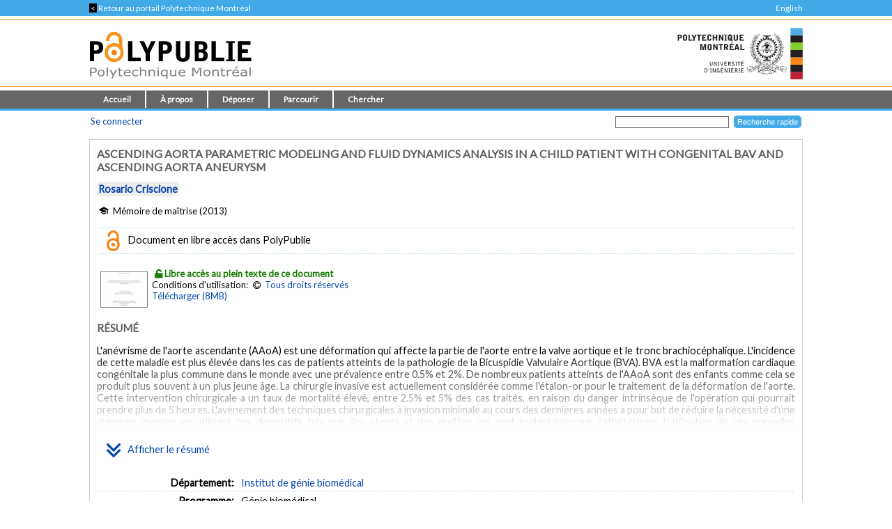

--- FILE ---
content_type: text/html; charset=utf-8
request_url: https://publications.polymtl.ca/1313/
body_size: 54961
content:
<!DOCTYPE html PUBLIC "-//W3C//DTD XHTML 1.0 Transitional//EN" "http://www.w3.org/TR/xhtml1/DTD/xhtml1-transitional.dtd">
<html xmlns="http://www.w3.org/1999/xhtml" lang="fr">
  <head>
    <meta charset="utf-8" content="IE=edge" http-equiv="X-UA-Compatible" />
    <title>
       Ascending Aorta Parametric Modeling and Fluid Dynamics Analysis in a Child Patient with Congenital BAV and Ascending Aorta Aneurysm  -
      PolyPublie
    </title>
    <link href="/favicon.ico" rel="icon" type="image/x-icon" />
    <link href="/favicon.ico" rel="shortcut icon" type="image/x-icon" />
    <meta name="eprints.eprintid" content="1313" />
<meta name="eprints.rev_number" content="39" />
<meta name="eprints.eprint_status" content="archive" />
<meta name="eprints.userid" content="19" />
<meta name="eprints.dir" content="disk0/00/00/13/13" />
<meta name="eprints.datestamp" content="2014-04-14 13:56:06" />
<meta name="eprints.lastmod" content="2024-09-27 20:07:52" />
<meta name="eprints.status_changed" content="2014-04-14 13:56:06" />
<meta name="eprints.type" content="thesis" />
<meta name="eprints.metadata_visibility" content="show" />
<meta name="eprints.title" content="Ascending Aorta Parametric Modeling and Fluid Dynamics Analysis in a Child Patient with Congenital BAV and Ascending Aorta Aneurysm" />
<meta name="eprints.polycreators_name" content="Criscione, Rosario" />
<meta name="eprints.polycreators_poly" content="TRUE" />
<meta name="eprints.date" content="2013-12" />
<meta name="eprints.abstract" content="RÉSUMÉ: L'anévrisme de l'aorte ascendante (AAoA) est une déformation qui affecte la partie de l'aorte entre la valve aortique et le tronc brachiocéphalique. L'incidence de cette maladie est plus élevée dans les cas de patients atteints de la pathologie de la Bicuspidie Valvulaire Aortique (BVA). BVA est la malformation cardiaque congénitale la plus commune dans le monde avec une prévalence entre 0.5% et 2%. De nombreux patients atteints de l'AAoA sont des enfants comme cela se produit plus souvent à un plus jeune âge. La chirurgie invasive est actuellement considérée comme l'étalon-or pour le traitement de la déformation de l'aorte. Cette intervention chirurgicale a un taux de mortalité élevé, entre 2.5% et 5% des cas traités, en raison du danger intrinsèque de l'opération qui pourrait prendre plus de 5 heures. L'avènement des techniques chirurgicales à invasion minimale au cours des dernières années a pour but de réduire la nécessité d'une chirurgie invasive en utilisant des dispositifs tels que des stents et des greffes qui sont implantables par cathétérisme. L'utilisation de ces nouvelles techniques d'intervention présente des avantages significatifs par rapport à la chirurgie conventionnelle, comme la diminution du risque de mortalité opératoire et la durée totale de l'intervention et de l'hospitalisation. Cependant, un processus de simulation précisant toutes les conditions possibles dans lesquelles le dispositif implanté pourrait fonctionner est nécessaire. Ce projet de recherche consiste à développer un modèle de l'aorte ascendante par Conception Assistée par Ordinateur (CAO) qui permet de simuler, avec une grande fiabilité, les propriétés mécaniques et morphologiques de cette partie de l'aorte. Ce modèle de l'aorte ascendante peut interagir avec un modèle CAO de tout type de dispositif (par exemple, un stent) pour simuler les effets sur l'aorte. En outre, le modèle peut être utilisé pour des évaluations de Computational Fluid Dynamics (CFD) ainsi que pour mesurer la contrainte de cisaillement à la paroi (WSS) et la vitesse du sang. Dans la littérature, il existe plusieurs exemples de modèles de l'aorte, toutefois, il n'existe aucune preuve actuelle d'une analyse CFD dans laquelle la maladie de BVA est modélisée dans un modèle CAO de l'aorte ascendante dans le cas d'un anévrisme. Pour ce projet de recherche, une base de données de 140 patients a été consultée. Les patients étaient âgés de zéro à dix-huit ans et ont montré plusieurs anomalies tels que le syndrome de Marfan, la BVA, la dilatation de l'aorte et l'anévrisme, etc. Un ensemble d'Images à Résonance Magnétique (IRM) d'un enfant avec un anévrisme de l'aorte ascendante évidente et une BVA a été choisi comme cas spécifique. Le processus de segmentation d'images a été réalisé dans le logiciel Slice-O-Matic afin d'obtenir un nuage de points qui a ensuite été utilisé  ABSTRACT: Ascending Aorta Aneurysm (AAoA) is a deformation which aects the portion of the aorta between the aortic valve and the brachiocephalic trunk. The incidence of this disease is higher in cases of patients with the Bicuspid Aortic Valve (BAV ) pathology. BAV is the most common congenital heart deformation in the world with a prevalence between 0.5% and 2%. Many patients with AAoA are children as it occurs more frequently at a younger age. Invasive surgery is currently considered the gold standard for aortic deformation treatment. This surgical procedure has a high mortality rate, between 2.5% and 5% of the treated cases, because of the intrinsic danger of the operation which could take more than 5 hours. The advent of minimally invasive surgical techniques in recent years aims to reduce the need for invasive surgery using devices such as stents and grafts which are implantable by catheterization. The use of these new interventional techniques has signicant advantages compared to conventional surgery, such as a decreased risk of operative mortality, total time of intervention and hospitalization. However, an accurate simulation process of all the possible conditions in which the implanted device could operate is required. This research project consists of developing a Computer-Aided Design (CAD) model of the ascending aorta which can simulate, with high reliability, the mechanical and morphological properties of the ascending aorta. This model of the ascending aorta can interact with a CAD model of any type of device (eg. stent) to simulate its eects on the aorta. Furthermore, the model can be used for Computational Fluid Dynamics (CFD) evaluations in order to assess Wall Shear Stress (WSS) and blood velocity measurements. In literature, there are several examples of aortic models, however, there is no present evidence of a CFD analysis in which the BAV disease is modeled into a CAD model of the ascending aorta within an aneurysm. For this research project, a database of 140 patients was consulted. Patients were aged between zero and eighteen years old and showed several anomalies, like Marfan syndrome, BAV disease, aortic dilatation and aneurysm, etc. A set of Magnetic Resonance Images (MRIs) of a child patient with an evident ascending aortic aneurysm and BAV disease was chosen as a patient-specic case. The image segmentation process was performed within the software Slice-O-Matic in order to obtain a cloud of points, which then was used to build the CAD model. The latter was conceived using dierent surface reconstruction techniques executed by the modeling software CATIA while maintaining the highest possible accuracy. Dierent kinds of meshes were generated into the Ansys ICEM CFD meshing software to better achieve the Finite Volume Method (FVM) analysis. The meshed model was then" />
<meta name="eprints.abstract_en" content="Ascending Aorta Aneurysm (AAoA) is a deformation which aects the portion of the
aorta between the aortic valve and the brachiocephalic trunk. The incidence of this
disease is higher in cases of patients with the Bicuspid Aortic Valve (BAV ) pathology. BAV
is the most common congenital heart deformation in the world with a prevalence between
0.5% and 2%. Many patients with AAoA are children as it occurs more frequently at a
younger age.
Invasive surgery is currently considered the gold standard for aortic deformation treatment.
This surgical procedure has a high mortality rate, between 2.5% and 5% of the treated
cases, because of the intrinsic danger of the operation which could take more than 5 hours.
The advent of minimally invasive surgical techniques in recent years aims to reduce the need
for invasive surgery using devices such as stents and grafts which are implantable by catheterization.
The use of these new interventional techniques has signicant advantages compared
to conventional surgery, such as a decreased risk of operative mortality, total time of intervention
and hospitalization. However, an accurate simulation process of all the possible
conditions in which the implanted device could operate is required.
This research project consists of developing a Computer-Aided Design (CAD) model of the
ascending aorta which can simulate, with high reliability, the mechanical and morphological
properties of the ascending aorta. This model of the ascending aorta can interact with a CAD
model of any type of device (eg. stent) to simulate its eects on the aorta. Furthermore, the
model can be used for Computational Fluid Dynamics (CFD) evaluations in order to assess
Wall Shear Stress (WSS) and blood velocity measurements. In literature, there are several
examples of aortic models, however, there is no present evidence of a CFD analysis in which
the BAV disease is modeled into a CAD model of the ascending aorta within an aneurysm.
For this research project, a database of 140 patients was consulted. Patients were aged
between zero and eighteen years old and showed several anomalies, like Marfan syndrome,
BAV disease, aortic dilatation and aneurysm, etc. A set of Magnetic Resonance Images
(MRIs) of a child patient with an evident ascending aortic aneurysm and BAV disease was
chosen as a patient-specic case. The image segmentation process was performed within the
software Slice-O-Matic in order to obtain a cloud of points, which then was used to build
the CAD model. The latter was conceived using dierent surface reconstruction techniques
executed by the modeling software CATIA while maintaining the highest possible accuracy.
Dierent kinds of meshes were generated into the Ansys ICEM CFD meshing software to
better achieve the Finite Volume Method (FVM) analysis. The meshed model was then" />
<meta name="eprints.abstract_fr" content="L'anévrisme de l'aorte ascendante (AAoA) est une déformation qui affecte la partie de l'aorte entre la valve aortique et le tronc brachiocéphalique. L'incidence de cette maladie est plus élevée dans les cas de patients atteints de la pathologie de la Bicuspidie Valvulaire Aortique (BVA). BVA est la malformation cardiaque congénitale la plus commune dans le monde avec une prévalence entre 0.5% et 2%. De nombreux patients atteints de l'AAoA sont des enfants comme cela se produit plus souvent à un plus jeune âge.
La chirurgie invasive est actuellement considérée comme l'étalon-or pour le traitement de la déformation de l'aorte. Cette intervention chirurgicale a un taux de mortalité élevé, entre 2.5% et 5% des cas traités, en raison du danger intrinsèque de l'opération qui pourrait prendre plus de 5 heures. L'avènement des techniques chirurgicales à invasion minimale au cours des dernières années a pour but de réduire la nécessité d'une chirurgie invasive en utilisant des dispositifs tels que des stents et des greffes qui sont implantables par cathétérisme. L'utilisation de ces nouvelles techniques d'intervention présente des avantages significatifs par rapport à la chirurgie conventionnelle, comme la diminution du risque de mortalité opératoire et la durée totale de l'intervention et de l'hospitalisation. Cependant, un processus de simulation précisant toutes les conditions possibles dans lesquelles le dispositif implanté pourrait fonctionner est nécessaire.
Ce projet de recherche consiste à développer un modèle de l'aorte ascendante par Conception Assistée par Ordinateur (CAO) qui permet de simuler, avec une grande fiabilité, les propriétés mécaniques et morphologiques de cette partie de l'aorte. Ce modèle de l'aorte ascendante peut interagir avec un modèle CAO de tout type de dispositif (par exemple, un stent) pour simuler les effets sur l'aorte. En outre, le modèle peut être utilisé pour des évaluations de Computational Fluid Dynamics (CFD) ainsi que pour mesurer la contrainte de cisaillement à la paroi (WSS) et la vitesse du sang. Dans la littérature, il existe plusieurs exemples de modèles de l'aorte, toutefois, il n'existe aucune preuve actuelle d'une analyse
CFD dans laquelle la maladie de BVA est modélisée dans un modèle CAO de l'aorte ascendante dans le cas d'un anévrisme.
Pour ce projet de recherche, une base de données de 140 patients a été consultée. Les patients étaient âgés de zéro à dix-huit ans et ont montré plusieurs anomalies tels que le syndrome de Marfan, la BVA, la dilatation de l'aorte et l'anévrisme, etc. Un ensemble d'Images à Résonance Magnétique (IRM) d'un enfant avec un anévrisme de l'aorte ascendante évidente et une BVA a été choisi comme cas spécifique. Le processus de segmentation d'images a été réalisé dans le logiciel Slice-O-Matic afin d'obtenir un nuage de points qui a ensuite été utilisé" />
<meta name="eprints.creators_name" content="Criscione, Rosario" />
<meta name="eprints.department" content="Génie biomédical" />
<meta name="eprints.diplome_publication" content="noembargo" />
<meta name="eprints.diplome_statut" content="do" />
<meta name="eprints.divisions" content="biom" />
<meta name="eprints.full_text_status" content="public" />
<meta name="eprints.goldoa" content="TRUE" />
<meta name="eprints.horspoly" content="FALSE" />
<meta name="eprints.institution" content="École Polytechnique de Montréal" />
<meta name="eprints.ispublished" content="pub" />
<meta name="eprints.polyadvisors_name" content="Périé-Curnier, Delphine" />
<meta name="eprints.polyadvisors_name" content="Yahia, L'Hocine" />
<meta name="eprints.polyadvisors_poly" content="TRUE" />
<meta name="eprints.polyadvisors_poly" content="TRUE" />
<meta name="eprints.polyadvisors_nom_normalise" content="Périé-Curnier, Delphine" />
<meta name="eprints.polyadvisors_nom_normalise" content="Yahia, L'Hocine" />
<meta name="eprints.polypublie_status" content="polypublie" />
<meta name="eprints.thesis_type" content="masters" />
<meta name="eprints.citation" content="Criscione, R. (2013). Ascending Aorta Parametric Modeling and Fluid Dynamics Analysis in a Child Patient with Congenital BAV and Ascending Aorta Aneurysm  [Mémoire de maîtrise, École Polytechnique de Montréal]. " />
<meta name="eprints.document_url" content="https://publications.polymtl.ca/1313/1/2013_RosarioCriscione.pdf" />
<link rel="schema.DC" href="http://purl.org/DC/elements/1.0/" />
<meta name="DC.relation" content="https://publications.polymtl.ca/1313/" />
<meta name="DC.title" content="Ascending Aorta Parametric Modeling and Fluid Dynamics Analysis in a Child Patient with Congenital BAV and Ascending Aorta Aneurysm" />
<meta name="DC.creator" content="Criscione, Rosario" />
<meta name="DC.description" content="RÉSUMÉ: L'anévrisme de l'aorte ascendante (AAoA) est une déformation qui affecte la partie de l'aorte entre la valve aortique et le tronc brachiocéphalique. L'incidence de cette maladie est plus élevée dans les cas de patients atteints de la pathologie de la Bicuspidie Valvulaire Aortique (BVA). BVA est la malformation cardiaque congénitale la plus commune dans le monde avec une prévalence entre 0.5% et 2%. De nombreux patients atteints de l'AAoA sont des enfants comme cela se produit plus souvent à un plus jeune âge. La chirurgie invasive est actuellement considérée comme l'étalon-or pour le traitement de la déformation de l'aorte. Cette intervention chirurgicale a un taux de mortalité élevé, entre 2.5% et 5% des cas traités, en raison du danger intrinsèque de l'opération qui pourrait prendre plus de 5 heures. L'avènement des techniques chirurgicales à invasion minimale au cours des dernières années a pour but de réduire la nécessité d'une chirurgie invasive en utilisant des dispositifs tels que des stents et des greffes qui sont implantables par cathétérisme. L'utilisation de ces nouvelles techniques d'intervention présente des avantages significatifs par rapport à la chirurgie conventionnelle, comme la diminution du risque de mortalité opératoire et la durée totale de l'intervention et de l'hospitalisation. Cependant, un processus de simulation précisant toutes les conditions possibles dans lesquelles le dispositif implanté pourrait fonctionner est nécessaire. Ce projet de recherche consiste à développer un modèle de l'aorte ascendante par Conception Assistée par Ordinateur (CAO) qui permet de simuler, avec une grande fiabilité, les propriétés mécaniques et morphologiques de cette partie de l'aorte. Ce modèle de l'aorte ascendante peut interagir avec un modèle CAO de tout type de dispositif (par exemple, un stent) pour simuler les effets sur l'aorte. En outre, le modèle peut être utilisé pour des évaluations de Computational Fluid Dynamics (CFD) ainsi que pour mesurer la contrainte de cisaillement à la paroi (WSS) et la vitesse du sang. Dans la littérature, il existe plusieurs exemples de modèles de l'aorte, toutefois, il n'existe aucune preuve actuelle d'une analyse CFD dans laquelle la maladie de BVA est modélisée dans un modèle CAO de l'aorte ascendante dans le cas d'un anévrisme. Pour ce projet de recherche, une base de données de 140 patients a été consultée. Les patients étaient âgés de zéro à dix-huit ans et ont montré plusieurs anomalies tels que le syndrome de Marfan, la BVA, la dilatation de l'aorte et l'anévrisme, etc. Un ensemble d'Images à Résonance Magnétique (IRM) d'un enfant avec un anévrisme de l'aorte ascendante évidente et une BVA a été choisi comme cas spécifique. Le processus de segmentation d'images a été réalisé dans le logiciel Slice-O-Matic afin d'obtenir un nuage de points qui a ensuite été utilisé  ABSTRACT: Ascending Aorta Aneurysm (AAoA) is a deformation which aects the portion of the aorta between the aortic valve and the brachiocephalic trunk. The incidence of this disease is higher in cases of patients with the Bicuspid Aortic Valve (BAV ) pathology. BAV is the most common congenital heart deformation in the world with a prevalence between 0.5% and 2%. Many patients with AAoA are children as it occurs more frequently at a younger age. Invasive surgery is currently considered the gold standard for aortic deformation treatment. This surgical procedure has a high mortality rate, between 2.5% and 5% of the treated cases, because of the intrinsic danger of the operation which could take more than 5 hours. The advent of minimally invasive surgical techniques in recent years aims to reduce the need for invasive surgery using devices such as stents and grafts which are implantable by catheterization. The use of these new interventional techniques has signicant advantages compared to conventional surgery, such as a decreased risk of operative mortality, total time of intervention and hospitalization. However, an accurate simulation process of all the possible conditions in which the implanted device could operate is required. This research project consists of developing a Computer-Aided Design (CAD) model of the ascending aorta which can simulate, with high reliability, the mechanical and morphological properties of the ascending aorta. This model of the ascending aorta can interact with a CAD model of any type of device (eg. stent) to simulate its eects on the aorta. Furthermore, the model can be used for Computational Fluid Dynamics (CFD) evaluations in order to assess Wall Shear Stress (WSS) and blood velocity measurements. In literature, there are several examples of aortic models, however, there is no present evidence of a CFD analysis in which the BAV disease is modeled into a CAD model of the ascending aorta within an aneurysm. For this research project, a database of 140 patients was consulted. Patients were aged between zero and eighteen years old and showed several anomalies, like Marfan syndrome, BAV disease, aortic dilatation and aneurysm, etc. A set of Magnetic Resonance Images (MRIs) of a child patient with an evident ascending aortic aneurysm and BAV disease was chosen as a patient-specic case. The image segmentation process was performed within the software Slice-O-Matic in order to obtain a cloud of points, which then was used to build the CAD model. The latter was conceived using dierent surface reconstruction techniques executed by the modeling software CATIA while maintaining the highest possible accuracy. Dierent kinds of meshes were generated into the Ansys ICEM CFD meshing software to better achieve the Finite Volume Method (FVM) analysis. The meshed model was then" />
<meta name="DC.date" content="2013-12" />
<meta name="DC.type" content="Mémoire ou thèse" />
<meta name="DC.type" content="NonPeerReviewed" />
<meta name="DC.format" content="text" />
<meta name="DC.language" content="en" />
<meta name="DC.rights" content="copyright" />
<meta name="DC.identifier" content="https://publications.polymtl.ca/1313/1/2013_RosarioCriscione.pdf" />
<meta name="DC.identifier" content="Criscione, R. (2013). Ascending Aorta Parametric Modeling and Fluid Dynamics Analysis in a Child Patient with Congenital BAV and Ascending Aorta Aneurysm  [Mémoire de maîtrise, École Polytechnique de Montréal]. " />
<link rel="alternate" href="https://publications.polymtl.ca/cgi/export/eprint/1313/RDFXML/Ecole-eprint-1313.rdf" type="application/rdf+xml; charset=utf-8;" title="RDF+XML" />
<link rel="alternate" href="https://publications.polymtl.ca/cgi/export/eprint/1313/BibTeX/Ecole-eprint-1313.bib" type="application/x-bibtex; charset=utf-8" title="BibTeX" />
<link rel="alternate" href="https://publications.polymtl.ca/cgi/export/eprint/1313/RDFNT/Ecole-eprint-1313.nt" type="application/rdf-triples; charset=utf-8" title="RDF+N-Triples" />
<link rel="alternate" href="https://publications.polymtl.ca/cgi/export/eprint/1313/MARC%3A%3AXML/Ecole-eprint-1313.xml" type="application/octet-stream; charset=utf-8" title="MARC XML" />
<link rel="alternate" href="https://publications.polymtl.ca/cgi/export/eprint/1313/DOI/Ecole-eprint-1313.txt" type="application/octet-stream; charset=utf-8" title="DOIs" />
<link rel="alternate" href="https://publications.polymtl.ca/cgi/export/eprint/1313/DC/Ecole-eprint-1313.txt" type="application/octet-stream; charset=utf-8" title="Dublin Core" />
<link rel="alternate" href="https://publications.polymtl.ca/cgi/export/eprint/1313/OPENAIRE/Ecole-eprint-1313.xml" type="application/xml; charset=utf-8" title="OPENAIRE" />
<link rel="alternate" href="https://publications.polymtl.ca/cgi/export/eprint/1313/Atom/Ecole-eprint-1313.xml" type="application/atom+xml;charset=utf-8" title="Atom" />
<link rel="alternate" href="https://publications.polymtl.ca/cgi/export/eprint/1313/MARC%3A%3AUSMARC/Ecole-eprint-1313.mrc" type="application/marc; charset=utf-8" title="MARC (ISO 2709/UTF-8) (.MRC)" />
<link rel="alternate" href="https://publications.polymtl.ca/cgi/export/eprint/1313/REM_Atom/Ecole-eprint-1313.xml" type="application/atom+xml; charset=utf-8" title="OAI-ORE Resource Map (Atom Format)" />
<link rel="alternate" href="https://publications.polymtl.ca/cgi/export/eprint/1313/Simple/Ecole-eprint-1313.txt" type="application/txt; charset=utf-8" title="Simple Metadata" />
<link rel="alternate" href="https://publications.polymtl.ca/cgi/export/eprint/1313/Refer/Ecole-eprint-1313.refer" type="application/octet-stream; charset=utf-8" title="Refer" />
<link rel="alternate" href="https://publications.polymtl.ca/cgi/export/eprint/1313/Text/Ecole-eprint-1313.txt" type="text/plain; charset=utf-8" title="ASCII Citation" />
<link rel="alternate" href="https://publications.polymtl.ca/cgi/export/eprint/1313/ContextObject/Ecole-eprint-1313.xml" type="text/xml; charset=utf-8" title="OpenURL ContextObject" />
<link rel="alternate" href="https://publications.polymtl.ca/cgi/export/eprint/1313/EndNote/Ecole-eprint-1313.enw" type="application/octet-stream; charset=utf-8" title="EndNote (.ENW)" />
<link rel="alternate" href="https://publications.polymtl.ca/cgi/export/eprint/1313/COinS/Ecole-eprint-1313.txt" type="text/plain; charset=utf-8" title="OpenURL ContextObject in Span" />
<link rel="alternate" href="https://publications.polymtl.ca/cgi/export/eprint/1313/DIDL/Ecole-eprint-1313.xml" type="text/xml; charset=utf-8" title="MPEG-21 DIDL" />
<link rel="alternate" href="https://publications.polymtl.ca/cgi/export/eprint/1313/APA7/Ecole-eprint-1313.html" type="text/html; charset=utf-8" title="APA 7 (HTML)" />
<link rel="alternate" href="https://publications.polymtl.ca/cgi/export/eprint/1313/RIS/Ecole-eprint-1313.ris" type="application/octet-stream; charset=utf-8" title="Reference Manager (.RIS)" />
<link rel="alternate" href="https://publications.polymtl.ca/cgi/export/eprint/1313/RDFN3/Ecole-eprint-1313.n3" type="application/rdf+n3; charset=utf-8" title="RDF+N3" />
<link rel="alternate" href="https://publications.polymtl.ca/cgi/export/eprint/1313/CSV/Ecole-eprint-1313.csv" type="text/csv; charset=utf-8" title="Multiline CSV" />
<link rel="alternate" href="https://publications.polymtl.ca/cgi/export/eprint/1313/MARC%3A%3AASCII/Ecole-eprint-1313.mrk8" type="application/txt; charset=utf-8" title="MARC (UTF-8) (.MRK8)" />
<link rel="Top" href="https://publications.polymtl.ca/" />
    <link rel="Sword" href="https://publications.polymtl.ca/sword-app/servicedocument" />
    <link rel="SwordDeposit" href="https://publications.polymtl.ca/id/contents" />
    <link rel="Search" type="text/html" href="http://publications.polymtl.ca/cgi/search" />
    <link rel="Search" type="application/opensearchdescription+xml" href="http://publications.polymtl.ca/cgi/opensearchdescription" title="PolyPublie" />
    <script type="text/javascript" src="https://www.gstatic.com/charts/loader.js">
//padder
</script><script type="text/javascript">
// <![CDATA[
google.charts.load("visualization", "48", {packages:["corechart", "geochart"], mapsApiKey: "AIzaSyD57kFHjuktIKzuousaGE0-2pda8n9vv_k"});
// ]]></script><script type="text/javascript">
// <![CDATA[
var eprints_http_root = "https://publications.polymtl.ca";
var eprints_http_cgiroot = "https://publications.polymtl.ca/cgi";
var eprints_oai_archive_id = "publications.polymtl.ca";
var eprints_logged_in = false;
var eprints_logged_in_userid = 0; 
var eprints_logged_in_username = ""; 
var eprints_logged_in_usertype = ""; 
var eprints_irstats2_show = false;
var eprints_report_empty = "Aucun résultat";
var eprints_oncampus = false;
// ]]></script>
    <style type="text/css">.ep_logged_in { display: none }</style>
    <link rel="stylesheet" type="text/css" href="/style/auto-3.4.1.css?MD5=70840750ae7284643bb25a6754fc7142" /><link rel="stylesheet" type="text/css" href="//use.fontawesome.com/releases/v5.7.1/css/all.css" media="all" /><link rel="stylesheet" type="text/css" href="//fonts.googleapis.com/css?family=Lato" media="all" /><link rel="stylesheet" type="text/css" href="//fonts.googleapis.com/css2?family=EB+Garamond:ital,wght@0,400..800;1,400..800&amp;display=swap" media="all" /><link rel="stylesheet" type="text/css" href="/style/loadingfix.css" />
    <script type="text/javascript" src="/javascript/auto-3.4.1.js?MD5=c1e0042b9da55708f2f6a8c1853cb192">
//padder
</script>
    <script type="text/javascript" src="/javascript/MathJax.js" async="async">// <!-- No script --></script><!--[if lte IE 6]>
        <link rel="stylesheet" type="text/css" href="/style/ie6.css" />
   <![endif]-->
    <meta name="Generator" content="EPrints 3.4.1" />
    <meta http-equiv="Content-Type" content="text/html; charset=UTF-8" />
    <meta http-equiv="Content-Language" content="fr" />
    
    <!-- jQuery -->
    <!--[if lte IE 8]>
      <script src="https://ajax.googleapis.com/ajax/libs/jquery/1.12.4/jquery.min.js"></script> 
    <![endif]-->  
    <!--[if (gte IE 9)]><!-->
      <script src="https://ajax.googleapis.com/ajax/libs/jquery/3.4.1/jquery.min.js">// <!-- No script --></script>
    <!--<![endif]-->
    <script>$.noConflict(); var $j = jQuery.noConflict(); // $j is now an alias to the jQuery $ function</script>
    <link rel="stylesheet" href="https://ajax.googleapis.com/ajax/libs/jqueryui/1.12.1/themes/smoothness/jquery-ui.css" />
    <script src="https://ajax.googleapis.com/ajax/libs/jqueryui/1.12.1/jquery-ui.min.js">// <!-- No script --></script>
    <script src="/javascript/datepicker-fr.js">// <!-- No script --></script>
    <!-- end jQuery -->
    <!--[if lte IE 9]>
        <script type='text/javascript' src='/javascript/iefix.js'/></script>
        <link rel="stylesheet" type="text/css" href="/style/iefix.css" />
      <![endif]--> 
    <!-- Google tag (gtag.js) -->
    <script async="async" src="https://www.googletagmanager.com/gtag/js?id=G-5GJE0JD1P8">// <!-- No script --></script>
    <script>
    window.dataLayer = window.dataLayer || [];
    function gtag(){dataLayer.push(arguments);}
    gtag('js', new Date());

    gtag('config', 'G-5GJE0JD1P8');
    </script>
    <!-- end Google tag -->	
     <script>
(function(){
  const path = window.location.pathname || '/';
  const url  = '/cgi/track?page=' + encodeURIComponent(path);
  const data = new URLSearchParams({ page: window.location.pathname || "/" });
  if (navigator.sendBeacon) { navigator.sendBeacon(url, data); }
  else { fetch(url, {method:'GET', mode:'no-cors'}).catch(function(){}); }
})();
</script>
   </head>
  <body>
    
    <div class="ep_tm_topbanner ep_noprint"></div>
    <div class="ep_tm_topzone ep_noprint">
     	<div class="topzone_text">
        <a href="//polymtl.ca/">
          <span class="topzone_text_back"> &lt; </span> Retour au portail Polytechnique Montréal
        </a>
        <ul class="langswitch"><li id="ep_tm_languages"><a href="/cgi/set_lang?lang=en&amp;referrer=https%3A%2F%2Fpublications.polymtl.ca%2F1313%2F" title="English">English</a></li></ul>
      </div>
    </div>
    <div class="ep_tm_header_wrapper ep_noprint">
        <div class="ep_tm_header ep_noprint">
          <div class="ep_tm_site_logo">
            <a href="https://publications.polymtl.ca/" title="PolyPublie">           
              <img class="img_site_logo" src="/images/PolyPublie_logo_95.svg" data-fallback="/images/PolyPublie_logo_95.png" height="95px" width="233px" />
            </a>
            <img class="img_poly_logo" title="Polytechnique Montréal" src="/images/Polytechnique_95.svg?v=fr" data-fallback="/images/Polytechnique_95.png" height="95px" width="233px" />
          </div>
        </div>
    </div>
    <div class="ep_tm_menu_wrapper ep_noprint">
       <ul class="ep_tm_menu">
        <li>
          <a href="https://publications.polymtl.ca">
            Accueil
          </a>
        </li>
        <li>
          <a href="https://publications.polymtl.ca/apropos.html" menu="ep_tm_menu_about">
            À propos
          </a>
          <ul id="ep_tm_menu_about" style="display:none;">
            <li>
              <a href="https://publications.polymtl.ca/information.html">
                PolyPublie
              </a>
            </li>
            <li>
              <a href="https://publications.polymtl.ca/publications.html">
                Répertoire des publications
              </a>
            </li>
          </ul>
        </li>
        <li>
          <a href="https://publications.polymtl.ca/documentation.html" menu="ep_tm_menu_doc">
            Déposer
          </a>
          <ul id="ep_tm_menu_doc" style="display:none;">
            <li>
              <a href="https://publications.polymtl.ca/theses.html">
                Mémoires et thèses
              </a>
            </li>
            <li>
              <a href="https://publications.polymtl.ca/articles.html">
                Articles et autres
              </a>
            </li>
            </ul>
          </li>
        <li>
          <a href="https://publications.polymtl.ca/view/" menu="ep_tm_menu_browse">
            Parcourir
          </a>
          <ul id="ep_tm_menu_browse" style="display:none;">
            <li>
              <a href="https://publications.polymtl.ca/view/year/">
                Liste par année
              </a>
            </li>
            <li>
              <a href="https://publications.polymtl.ca/view/person/">
                Liste par auteur ou autrice
              </a>
            </li>
            <li>
              <a href="https://publications.polymtl.ca/view/advisor/">
                Liste par directeur ou directrice
              </a>
            </li>
            <li>
              <a href="https://publications.polymtl.ca/view/divisions/">
                Liste par département
              </a>
            </li>
            <li>
              <a href="https://publications.polymtl.ca/view/rcenters/">
                Liste par centre de recherche
              </a>
            </li>
            <li>
              <a href="https://publications.polymtl.ca/view/type/">
                Liste par type de document
              </a>
            </li>
          </ul>
          </li>
          <li>
            <a href="https://publications.polymtl.ca/cgi/search/simple/" menu="ep_tm_menu_search">
              Chercher
            </a>
            <ul id="ep_tm_menu_search" style="display:none;">
              <li>
                <a href="https://publications.polymtl.ca/cgi/search/base/">
                  Recherche de base
                </a>
              </li>
              <li>
                <a href="https://publications.polymtl.ca/cgi/search/advanced/">
                  Recherche avancée
                </a>
              </li>
              
            </ul>
          </li>
      </ul>
   </div>
    <div class="ep_tm_header ep_noprint">
      <table class="ep_tm_searchbar">
        <tr>
          <td align="left">
            <ul class="ep_tm_key_tools" id="ep_tm_menu_tools"><li><a href="https://publications.polymtl.ca/cgi/users/home">Se connecter</a></li></ul>
          </td>
          <td align="right" style="white-space: nowrap">
            <form accept-charset="utf-8" action="https://publications.polymtl.ca/cgi/search/simple" method="get" style="display:inline">
	      <input class="ep_tm_searchbarbox" name="q" size="25" type="text" />
	      <input class="ep_tm_searchbarbutton" name="_action_search" type="submit" value="Recherche rapide" />
              <input name="order" type="hidden" value="" />
              <input name="basic_srchtype" type="hidden" value="ALL" />
              <input name="satisfyall" type="hidden" value="ALL" />
            </form>
          </td>
        </tr>
      </table>
    </div>
    <div class="ep_tm_page_content_wrapper">
      <div class="ep_tm_page_content_fix_pour_filet">
        <div class="ep_tm_page_content">
            <div id="goldoa" class="goldoa"><img src="/images/oa_violet_65.svg" data-fallback="/images/oa_violet_65.png" height="65px" width="45px" />
            <span id="goldoa_span"></span></div>
          <h1 class="ep_tm_pagetitle">
            

Ascending Aorta Parametric Modeling and Fluid Dynamics Analysis in a Child Patient with Congenital BAV and Ascending Aorta Aneurysm


          </h1>
          <div class="ep_summary_content"><div class="ep_summary_content_left"></div><div class="ep_summary_content_right"></div><div class="ep_summary_content_top"></div><div class="ep_summary_content_main">
  <p class="ep_block summary_citation">
    
        <span class="ep_poly_expertises" title="Auteur ou autrice affilié(e) à Polytechnique Montréal"><a href="/view/person/Criscione,_Rosario.html"><span class="person_name">Rosario Criscione</span></a></span>
      
  </p>
  <p class="ep_eprint_type">
    <i class="icon-graduation-cap" title="Mémoire ou thèse"></i>

    
        Mémoire de maîtrise
        
      
     (2013)
    
  </p>
  
    <table cellpadding="3" style="width: 100%;" class="ep_block table_summary">
    <tr class="citation_row"><td class="ep_row"><img class="img_openaccess" src="/images/oa_30.svg" data-fallback="/images/oa_30.png" height="20px" width="19px" /> Document en libre accès dans PolyPublie</td></tr>
    </table>
  
  
  
  
  
    
    
      <table class="ep_block">
        
          <tr>
            <td align="right" valign="top">
              <a onmouseover="EPJS_ShowPreview( event, 'doc_preview_2354' );" href="https://publications.polymtl.ca/1313/1/2013_RosarioCriscione.pdf" onmouseout="EPJS_HidePreview( event, 'doc_preview_2354' );" class="ep_document_link"><img class="ep_doc_icon" alt="[img]" src="https://publications.polymtl.ca/1313/1.hassmallThumbnailVersion/2013_RosarioCriscione.pdf" border="0" /></a><div id="doc_preview_2354" class="ep_preview"><table><tr><td><img class="ep_preview_image" alt="" src="https://publications.polymtl.ca/1313/1.haspreviewThumbnailVersion/2013_RosarioCriscione.pdf" border="0" /><div class="ep_preview_title">Affichage préliminaire</div></td></tr></table></div>
            </td>
            <td valign="middle">
              

<!-- document citation -->


<span class="ep_document_citation">

    <span class="public_access summary_badge"><i class="icon-lock-open"></i>Libre accès au plein texte de ce document<br /></span>




  Conditions d'utilisation: 

<!-- document citation -->


<i class="icon-copyright"></i>


<a href="https://publications.polymtl.ca/copyright.html">Tous droits réservés</a><br />

</span>


              
  
    <a class="ep_document_link" href="https://publications.polymtl.ca/1313/1/2013_RosarioCriscione.pdf">
      Télécharger (8MB)</a>
  
  
<!-- document citations -->

              
              <ul>
                
              </ul>
            </td>
          </tr>
        
      </table>
    
    
  
  
    <div class="poly_abs_wrapper">
      <a class="cursor_pointer poly_abs_show btn" id="poly_abs_show">
        <div class="chevrons"></div>Afficher le résumé
      </a>
      <a class="cursor_pointer poly_abs_hide btn" id="poly_abs_hide">
        <div class="chevrons"></div>Cacher le résumé
      </a>
      <div id="poly_abs" class="poly_abs">
        
          
              <h2>
                Résumé
              </h2>
            
        
        
        <div class="summary_abstract">
          
            
                <p class="ep_field_para">L'anévrisme de l'aorte ascendante (AAoA) est une déformation qui affecte la partie de l'aorte entre la valve aortique et le tronc brachiocéphalique. L'incidence de cette maladie est plus élevée dans les cas de patients atteints de la pathologie de la Bicuspidie Valvulaire Aortique (BVA). BVA est la malformation cardiaque congénitale la plus commune dans le monde avec une prévalence entre 0.5% et 2%. De nombreux patients atteints de l'AAoA sont des enfants comme cela se produit plus souvent à un plus jeune âge. La chirurgie invasive est actuellement considérée comme l'étalon-or pour le traitement de la déformation de l'aorte. Cette intervention chirurgicale a un taux de mortalité élevé, entre 2.5% et 5% des cas traités, en raison du danger intrinsèque de l'opération qui pourrait prendre plus de 5 heures. L'avènement des techniques chirurgicales à invasion minimale au cours des dernières années a pour but de réduire la nécessité d'une chirurgie invasive en utilisant des dispositifs tels que des stents et des greffes qui sont implantables par cathétérisme. L'utilisation de ces nouvelles techniques d'intervention présente des avantages significatifs par rapport à la chirurgie conventionnelle, comme la diminution du risque de mortalité opératoire et la durée totale de l'intervention et de l'hospitalisation. Cependant, un processus de simulation précisant toutes les conditions possibles dans lesquelles le dispositif implanté pourrait fonctionner est nécessaire. Ce projet de recherche consiste à développer un modèle de l'aorte ascendante par Conception Assistée par Ordinateur (CAO) qui permet de simuler, avec une grande fiabilité, les propriétés mécaniques et morphologiques de cette partie de l'aorte. Ce modèle de l'aorte ascendante peut interagir avec un modèle CAO de tout type de dispositif (par exemple, un stent) pour simuler les effets sur l'aorte. En outre, le modèle peut être utilisé pour des évaluations de Computational Fluid Dynamics (CFD) ainsi que pour mesurer la contrainte de cisaillement à la paroi (WSS) et la vitesse du sang. Dans la littérature, il existe plusieurs exemples de modèles de l'aorte, toutefois, il n'existe aucune preuve actuelle d'une analyse CFD dans laquelle la maladie de BVA est modélisée dans un modèle CAO de l'aorte ascendante dans le cas d'un anévrisme. Pour ce projet de recherche, une base de données de 140 patients a été consultée. Les patients étaient âgés de zéro à dix-huit ans et ont montré plusieurs anomalies tels que le syndrome de Marfan, la BVA, la dilatation de l'aorte et l'anévrisme, etc. Un ensemble d'Images à Résonance Magnétique (IRM) d'un enfant avec un anévrisme de l'aorte ascendante évidente et une BVA a été choisi comme cas spécifique. Le processus de segmentation d'images a été réalisé dans le logiciel Slice-O-Matic afin d'obtenir un nuage de points qui a ensuite été utilisé</p>
                
                  <h2>
                    Abstract
                  </h2>
                  <p class="ep_field_para">Ascending Aorta Aneurysm (AAoA) is a deformation which aects the portion of the aorta between the aortic valve and the brachiocephalic trunk. The incidence of this disease is higher in cases of patients with the Bicuspid Aortic Valve (BAV ) pathology. BAV is the most common congenital heart deformation in the world with a prevalence between 0.5% and 2%. Many patients with AAoA are children as it occurs more frequently at a younger age. Invasive surgery is currently considered the gold standard for aortic deformation treatment. This surgical procedure has a high mortality rate, between 2.5% and 5% of the treated cases, because of the intrinsic danger of the operation which could take more than 5 hours. The advent of minimally invasive surgical techniques in recent years aims to reduce the need for invasive surgery using devices such as stents and grafts which are implantable by catheterization. The use of these new interventional techniques has signicant advantages compared to conventional surgery, such as a decreased risk of operative mortality, total time of intervention and hospitalization. However, an accurate simulation process of all the possible conditions in which the implanted device could operate is required. This research project consists of developing a Computer-Aided Design (CAD) model of the ascending aorta which can simulate, with high reliability, the mechanical and morphological properties of the ascending aorta. This model of the ascending aorta can interact with a CAD model of any type of device (eg. stent) to simulate its eects on the aorta. Furthermore, the model can be used for Computational Fluid Dynamics (CFD) evaluations in order to assess Wall Shear Stress (WSS) and blood velocity measurements. In literature, there are several examples of aortic models, however, there is no present evidence of a CFD analysis in which the BAV disease is modeled into a CAD model of the ascending aorta within an aneurysm. For this research project, a database of 140 patients was consulted. Patients were aged between zero and eighteen years old and showed several anomalies, like Marfan syndrome, BAV disease, aortic dilatation and aneurysm, etc. A set of Magnetic Resonance Images (MRIs) of a child patient with an evident ascending aortic aneurysm and BAV disease was chosen as a patient-specic case. The image segmentation process was performed within the software Slice-O-Matic in order to obtain a cloud of points, which then was used to build the CAD model. The latter was conceived using dierent surface reconstruction techniques executed by the modeling software CATIA while maintaining the highest possible accuracy. Dierent kinds of meshes were generated into the Ansys ICEM CFD meshing software to better achieve the Finite Volume Method (FVM) analysis. The meshed model was then</p>
                
              
          
          
          
        </div>
      </div>      <!-- Poly_abs -->
      <div id="poly_abs_fade" class="poly_abs_fade"></div>
    </div>    <!-- Poly_abs_wrapper -->
  <table cellpadding="3" class="ep_block table_summary">
    <!--<tr>
      <td class="td_openaccess" colspan="2">
        <img class="img_openaccess" src="{$config{img_openaccess}}" data-fallback="{$config{img_openaccess_png}}" height="30px" width="19px" />
        <strong>
          <epc:phrase ref="Plugin/Screen/EPrint/Summary:section_oa"/>
        </strong>
      </td>
    </tr>-->
    
    
      
    
      
    
      
    
      
        <tr>
          <th align="right" class="ep_row">
            Département:</th>
          <td class="ep_row" valign="top">
            <a href="https://publications.polymtl.ca/view/divisions/biom/">Institut de génie biomédical</a>
          </td>
        </tr>
      
    
      
    
      
        <tr>
          <th align="right" class="ep_row">
            Programme:</th>
          <td class="ep_row" valign="top">
            Génie biomédical
          </td>
        </tr>
      
    
      
    
      
    
      
    
      
    
      
        <tr>
          <th align="right" class="ep_row">
            Directeurs ou directrices:</th>
          <td class="ep_row" valign="top">
            <span class="ep_poly_expertises" title="Auteur ou autrice affilié(e) à Polytechnique Montréal"><a href="/view/advisor/P=E9ri=E9-Curnier,_Delphine.html"><span class="person_name">Delphine Périé-Curnier</span></a><a href="https://www.polymtl.ca/expertises/perie-curnier-delphine" title="Voir sa fiche dans le Répertoire des Expertises de Polytechnique Montréal" class="ep_poly_expertises_lien" target="_blank"><img src="/images/PolyCarre.svg" class="person_name ep_poly_expertises_logo" data-fallback="/images/PolyCarre.png" height="17px" width="20px" /></a></span> et <span class="ep_poly_expertises" title="Auteur ou autrice affilié(e) à Polytechnique Montréal"><a href="/view/advisor/Yahia,_L=27Hocine.html"><span class="person_name">L'Hocine Yahia</span></a><a href="https://www.polymtl.ca/expertises/yahia-lhocine" title="Voir sa fiche dans le Répertoire des Expertises de Polytechnique Montréal" class="ep_poly_expertises_lien" target="_blank"><img src="/images/PolyCarre.svg" class="person_name ep_poly_expertises_logo" data-fallback="/images/PolyCarre.png" height="17px" width="20px" /></a></span>
          </td>
        </tr>
      
    
      
    
      
    
      
    
    <tr>
      <th align="right" class="ep_row">
        URL de PolyPublie:</th>
      <td class="ep_row" valign="top">
        <a href="https://publications.polymtl.ca/1313/">
          https://publications.polymtl.ca/1313/
        </a>
      </td>
    </tr>
  <!--</table>-->
  
  
    <!--<table xmlns="http://www.w3.org/1999/xhtml" cellpadding="3" class="ep_block table_summary">-->
      <!--<tr>
        <td class="td_eo" colspan="2">
          <img class="img_eo" src="{$config{img_editeurofficiel}}" data-fallback="{$config{img_editeurofficiel_png}}"  height="30px" width="30px" />
          <strong>
            <epc:phrase ref="Plugin/Screen/EPrint/Summary:section_eo"/>
          </strong>
        </td>
      </tr>-->
      
      
      
      
      
      
          
            <tr>
              <th align="right" class="ep_row">
                Université/École:</th>
              <td class="ep_row">
                École Polytechnique de Montréal
              </td>
            </tr>
          
        
      
      
      
      
      
        <tr>
          <th align="right" class="ep_row">
            Date du dépôt:</th>
          <td class="ep_row">
            14 avr. 2014 09:56
          </td>
        </tr>
      
      
        <tr>
          <th align="right" class="ep_row">
            Dernière modification:</th>
          <td class="ep_row">
            27 sept. 2024 16:07
          </td>
        </tr>
      
    
  </table>
  
  
  <table cellpadding="3" class="ep_block table_summary">
    <tr class="citation_row">
      <th align="right" class="ep_row citation_row">
        Citer en APA 7:</th>
      <td class="ep_row citation_row">
        Criscione, R. (2013). <em>Ascending Aorta Parametric Modeling and Fluid Dynamics Analysis in a Child Patient with Congenital BAV and Ascending Aorta Aneurysm </em> [Mémoire de maîtrise, École Polytechnique de Montréal].   PolyPublie. <a href="https://publications.polymtl.ca/1313/">https://publications.polymtl.ca/1313/</a>
      </td>
    </tr>
    <tr>
      <td colspan="2">
        <form method="get" accept-charset="utf-8" action="https://publications.polymtl.ca/cgi/export_redirect"><input name="dataset" id="dataset" value="eprint" type="hidden" /><input name="dataobj" id="dataobj" value="1313" type="hidden" /><select name="format"><option value="APA7">APA 7 (HTML)</option><option value="Text">ASCII Citation</option><option value="Atom">Atom</option><option value="BibTeX">BibTeX</option><option value="DOI">DOIs</option><option value="DC">Dublin Core</option><option value="EndNote">EndNote (.ENW)</option><option value="MARC::USMARC">MARC (ISO 2709/UTF-8) (.MRC)</option><option value="MARC::ASCII">MARC (UTF-8) (.MRK8)</option><option value="MARC::XML">MARC XML</option><option value="DIDL">MPEG-21 DIDL</option><option value="CSV">Multiline CSV</option><option value="REM_Atom">OAI-ORE Resource Map (Atom Format)</option><option value="OPENAIRE">OPENAIRE</option><option value="ContextObject">OpenURL ContextObject</option><option value="COinS">OpenURL ContextObject in Span</option><option value="RDFNT">RDF+N-Triples</option><option value="RDFN3">RDF+N3</option><option value="RDFXML">RDF+XML</option><option value="Refer">Refer</option><option value="RIS">Reference Manager (.RIS)</option><option value="Simple">Simple Metadata</option></select><input type="submit" value="Exporter" class="ep_form_action_button" /></form>
      </td>
    </tr>
  </table>
  
    <a id="statsBlockLink" class="cursor_pointer">
      <h3 class="irstats2_summary_page_header">
        <img class="img_stats" src="/images/stats_25.svg" data-fallback="/images/stats_25.png" height="25px" width="25px" />
        Statistiques
      </h3>
    </a>
    <div class="irstats2_summary_page_container" id="statsBlock" style="position: absolute; top: -300%;">
      
      
        <div class="statsBoxTotal">
          <p>
            Total des téléchargements à partir de PolyPublie
          </p>
          <div id="irstats2_summary_page_counter" class="irstats2_counter_value height_a"></div>
        </div>
      
      
        <div class="statsBox">
          <p>
            Téléchargements par année
          </p>
          <div id="irstats2_summary_page_downloads" class="irstats2_graph_summary height_b"></div>
        </div>
      
      
        <div class="statsBox">
          <p>
            Provenance des téléchargements
          </p>
          <div id="irstats2_summary_page_countries" class="irstats2_google_geochart_summary height_b"></div>
        </div>
      
      
    </div>
  
  
    <a id="actionsBlockLink" class="cursor_pointer">
      <h4 class="ep_block">
        Actions réservées au personnel
      </h4>
    </a>
    <div id="actionsBlock" class="hidden_block">
      <table class="ep_block ep_summary_page_actions">
        
          <tr>
            <td>
              <a href="/cgi/users/home?screen=EPrint%3A%3AView&amp;eprintid=1313"><img src="/style/images/action_view.png" title="Afficher document" alt="Afficher document" class="ep_form_action_icon" /></a>
            </td>
            <td>
              Afficher document
            </td>
          </tr>
        
      </table>
    </div>
    
<script type="text/javascript">
document.observe("dom:loaded",function(){
	if (document.querySelector("meta[name='eprints.eprintid']")) {
		var irstats2_summary_page_eprintid = document.querySelector("meta[name='eprints.eprintid']").content;


		new EPJS_Stats_GoogleGraph ( { 'context': {
			'range':'_ALL_',
			'set_name': 'eprint',
			'set_value': irstats2_summary_page_eprintid,
			'datatype':'downloads' },
			'options': {
			'container_id': 'irstats2_summary_page_downloads', 
			'date_resolution':'year',
			'graph_type':'column',
			'colors' : '["#51ade5"]'
			} } );
 
	}
});

</script>

    
<script type="text/javascript">
document.observe("dom:loaded",function(){
	if (document.querySelector("meta[name='eprints.eprintid']")) {
		var irstats2_summary_page_eprintid = document.querySelector("meta[name='eprints.eprintid']").content;

		new EPJS_Stats_GoogleGeoChart ( { 'context': {
			'range':'_ALL_',
			'set_name': 'eprint',
			'set_value': irstats2_summary_page_eprintid,
			'datatype':'countries'
			}, 'options': {
			'container_id': 'irstats2_summary_page_countries',
			'colors': '["#51ade5"]'
			}});
		
	}
}); 
	
</script>

    
<script type="text/javascript">
document.observe("dom:loaded",function(){
	if (document.querySelector("meta[name='eprints.eprintid']")) {
		var irstats2_summary_page_eprintid = document.querySelector("meta[name='eprints.eprintid']").content;

		new EPJS_Stats_Counter ( { 'context': {
			'range':'_ALL_',
			'set_name': 'eprint',
			'set_value': irstats2_summary_page_eprintid,
			'datatype':'downloads'
			}, 'options': {
			'container_id': 'irstats2_summary_page_counter',
			'colors': '["#51ade5"]'
			}});
		
	}
}); 
	
</script>

    
  
</div><div class="ep_summary_content_bottom"></div><div class="ep_summary_content_after"></div></div>
        </div>
      </div>
    </div>
    <div class="ep_tm_footer_wrapper">
       <div class="ep_tm_footer ep_noprint">
         <div class="ep_tm_eprints_logo">
           <a href="//polymtl.ca/" title="Polytechnique Montréal">
            <img class="img_poly_logo_footer" src="/images/Polytechnique_footer_44.svg" data-fallback="/images/Polytechnique_footer_44.png" alt="Polytechnique Montréal" height="44px" width="201px" />
           </a>
         </div>
         <div class="ep_tm_eprints_about">
           <div><em>PolyPublie</em> est le dépôt institutionnel de <a href="https://www.polymtl.ca" alt="Polytechnique Montréal">Polytechnique Montréal</a>.<br />Site développé à l'aide du logiciel libre <a href="http://eprints.org/software/" alt="EPrints">EPrints</a>.</div>
         </div>
        </div>
    </div>
  </body>
</html>